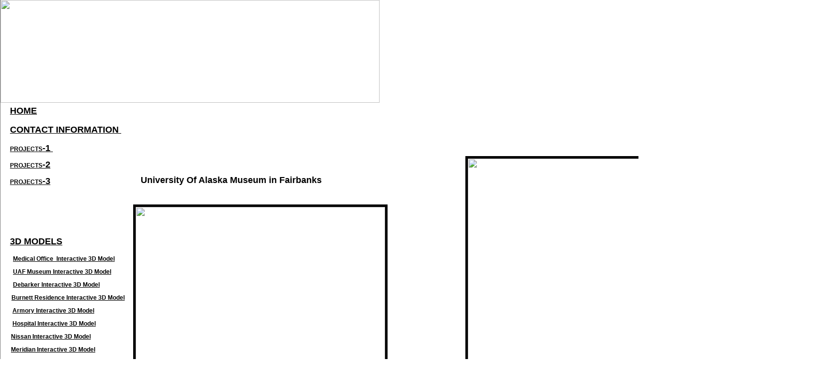

--- FILE ---
content_type: text/html
request_url: https://thomasandmcleod.com/projects2.html
body_size: 1188
content:
<HTML>
<HEAD>
<meta http-equiv="Content-Language" content="en-us">

<TITLE>Thomas and Mcleod</TITLE>
<META HTTP-EQUIV="Content-Type" CONTENT="text/html; charset=windows-1252">
<link href="style.css" rel="stylesheet" type="text/css">
</HEAD>
<BODY BGCOLOR=#FFFFFF LEFTMARGIN=0 TOPMARGIN=0 MARGINWIDTH=0 MARGINHEIGHT=0>
<!-- ImageReady Slices (layout1.psd) -->
<!-- End ImageReady Slices -->
<div align="center">
  <center>
  <table border="1" cellpadding="0" cellspacing="0" style="border-collapse: collapse; border-right-width: 0; border-top-width: 0; border-bottom-width: 0" bordercolor="#808080" id="AutoNumber1" bgcolor="#808080">
    <tr>
      <td width="100%" style="border-right-style: none; border-right-width: medium; border-top-style: none; border-top-width: medium; border-bottom-style: none; border-bottom-width: medium">
      <div align="left">
      <table WIDTH="1657" BORDER="0" align="left" CELLPADDING="0" CELLSPACING="0" bgcolor="#FFFFFF" height="794" style="border-collapse: collapse" bordercolor="#111111">
	<TR>
		<TD width="5710" height="206" colspan="3">
			<IMG SRC="images/logo.gif" WIDTH=760 HEIGHT=206 ALT=""></TD>
	</TR>
	<TR>
		<TD width="904" height="571" rowspan="2" background="images/back3.gif" align="left" valign="top">
		  <h1 style="margin-left: 19"><u><font size="5"><a href="index.html">
          <font size="4">HOME</font></a></font></u><font size="4" color="#0000FF">
          </font>&nbsp;&nbsp;&nbsp; </h1>
		  <h1 style="margin-left: 19"><a href="contact_us.html"><font size="4">
          CONTACT INFORMATION&nbsp; </font></a> </h1>
		  <p style="margin-left: 19"><b><u>
          <font size="4"><a href="projects1.html">PROJECTS</a>-1</font></u><a href="projects.html"><font size="4">&nbsp;
          </font></a></b> </p>
		  <p style="margin-left: 19"><b><u>
          <font size="4"><a href="projects2.html">PROJECTS</a>-2</font></u></b></p>
		  <p style="margin-left: 19"><b><u>
          <font size="4"><a href="projects3.html">PROJECTS</a>-</font></u></b><u><font size="4"><b>3</b></font></u></p>
		  <p style="margin-left: -2">&nbsp;</p>
		  <p style="margin-left: -2">&nbsp;</p>
		  <p style="margin-left: -2">&nbsp;</p>
		  <h1 style="margin-left: 19"> <u><b><font size="4">3D MODELS</font></b></u><font size="4">&nbsp;</font>&nbsp;&nbsp;&nbsp;&nbsp;&nbsp;&nbsp;&nbsp; </h1>
		  <p style="margin-left: -2"><b><font face="Arial">
        &nbsp;&nbsp;&nbsp;&nbsp;&nbsp;&nbsp;&nbsp;&nbsp;
        <a href="Medical_Office_index.html">Medical Office&nbsp; Interactive 3D 
        Model</a></font></b></p>
		  <p style="margin-left: -2"><b><font face="Arial">&nbsp;&nbsp;&nbsp;&nbsp;&nbsp;&nbsp;&nbsp;&nbsp; <a href="Museum-index.html">UAF Museum Interactive 3D 
        Model</a></font></b></p>
        <p style="margin-left: -2"><b><font face="Arial">&nbsp;&nbsp;&nbsp;&nbsp;&nbsp;&nbsp;&nbsp;&nbsp; <a href="Debarker-index.html">Debarker 
        Interactive 3D Model</a></font></b><p style="margin-left: -2"><b><font face="Arial">
        &nbsp;&nbsp;&nbsp;&nbsp;&nbsp;&nbsp;&nbsp;
        <a href="Burnett-index.html">Burnett Residence Interactive 3D Model</a></font></b><p><b><font face="Arial">
        &nbsp;&nbsp;&nbsp;&nbsp;&nbsp;&nbsp;&nbsp; <a href="Armory-index.html">
          Armory Interactive 3D Model</a></font></b><p><b><font face="Arial">
        &nbsp;&nbsp;&nbsp;&nbsp;&nbsp;&nbsp;&nbsp; <a href="Hospital-index.html">
          Hospital Interactive 3D Model</a></font></b><p><b><font face="Arial">
        &nbsp;&nbsp;&nbsp;&nbsp;&nbsp;&nbsp;&nbsp;<a href="Nissan-index.html">Nissan 
          Interactive 3D Model</a></font></b><p><b>&nbsp;&nbsp;&nbsp;&nbsp;&nbsp;&nbsp;
          <font face="Arial">
          <a href="file:///E:/Common/Download/Web-June14-2006/public_html/Meridian-index.html">
          Meridian Interactive 3D Model</a></font></b><p><b><font face="Arial">
          &nbsp;&nbsp;&nbsp;&nbsp;&nbsp;&nbsp; <a href="Ketchikan_index.html">Ketchikan Interactive 3D Model</a></font></b><p>
          <b><font face="Arial">&nbsp;&nbsp;&nbsp;&nbsp;&nbsp;&nbsp; <a href="CobbStairs_index.html">Cobb 
          Stairs Interactive 3D Model</a></font></b><p>
          <b><font face="Arial">&nbsp;&nbsp;&nbsp;&nbsp;&nbsp;&nbsp;
          <a href="City%20North%20index.html">City 
          North Interactive 3D Model</a></font></b></TD>
		<TD width="1754" height="107" background="images/back3.gif" colspan="2">
			&nbsp;</TD>
		</TR>
	<TR>
		<TD width="969" height="464"><p><font size="4"><b>&nbsp;&nbsp; 
        University Of Alaska Museum in Fairbanks</b></font><font size="3">&nbsp; 			</font> 			</p>
		  <p>&nbsp;</p>
		  <p>
          <img border="5" src="images/09-11%20065.jpg" width="500" height="375" align="middle"></p>
		  <p>&nbsp;</p>
		  <p>
          <img border="5" src="images/09-22%20009.jpg" width="600" height="450"></p>
		  <p>&nbsp;</p>
		  <p>&nbsp;</p>
		  <p>&nbsp;</p>
		  <p>&nbsp;</p>
		  <p>&nbsp;</p>
		  </TD>
		<TD width="1345" height="464">
        <img border="5" src="images/09-22%20021.jpg" width="600" height="450"><p>
        <img border="5" src="images/11-12%20020.jpg" width="500" height="666"></TD>
	</TR>
	<TR>
		<TD COLSPAN=2 width="2553" height="17">
			&nbsp;</TD>
	</TR>
</TABLE>
      </div>
</div>
</div>
</div>
</div>
</div>
</div>
</div>
</div>
</div>
</div>
</div>
</div>
</div>
</div>
</div>
</div>
</div>
</div>
</div>
</div>
</div>
</div>
</div>
</div>
</div>
<!-- End ImageReady Slices -->
</BODY>
</HTML>

--- FILE ---
content_type: text/css
request_url: https://thomasandmcleod.com/style.css
body_size: 14
content:

a:active     {  font-family: Arial; font-size: 12px; color: #000000}
a:link       {  font-family: Arial; font-size: 12px; color: #000000}
a:visited    {  font-family: Arial; font-size: 12px; color: #000000}
body         {  font-family: Arial; font-size: 12px; color: #000000}
li           {  font-family: Arial; font-size: 12px; color: #000000}
ol           {  font-family: Arial; font-size: 12px; color: #000000}
table        {  font-family: Arial; font-size: 12px; color: #000000}
td           {  font-family: Arial; font-size: 12px; color: #000000}